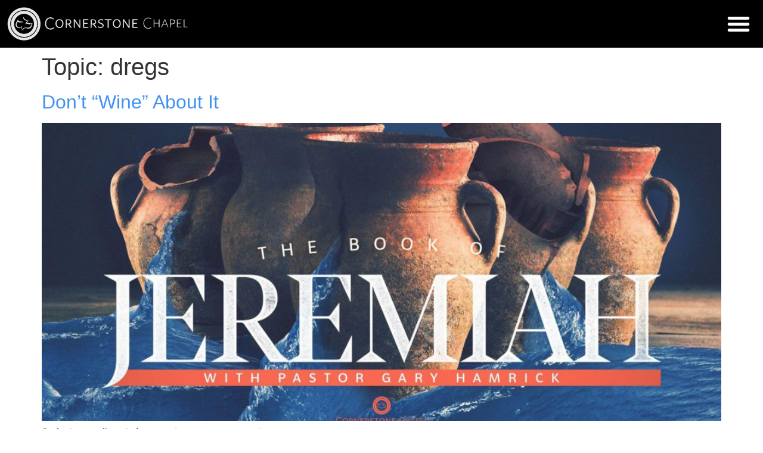

--- FILE ---
content_type: image/svg+xml
request_url: https://cornerstonechapel.net/wp-content/uploads/branding/logos/cornerstone/logo.svg
body_size: 3772
content:
<?xml version="1.0" encoding="utf-8"?>
<!-- Generator: Adobe Illustrator 25.2.0, SVG Export Plug-In . SVG Version: 6.00 Build 0)  -->
<svg version="1.1" id="Layer_1" xmlns="http://www.w3.org/2000/svg" xmlns:xlink="http://www.w3.org/1999/xlink" x="0px" y="0px"
	 viewBox="0 0 800 800" style="enable-background:new 0 0 800 800;" xml:space="preserve">
<style type="text/css">
	.st0{fill:#FFFFFF;stroke:#000000;stroke-miterlimit:10;}
</style>
<path class="st0" d="M404.7,31.6c-76.5,0-150,23.3-212.5,67.6C94.3,168.5,35.8,281.1,35.8,400.5c0,153,96.5,291.9,240,345.6
	c35,13.1,71.8,20.8,109.2,22.8c6.5,0.3,13,0.5,19.7,0.5c98.4,0,191-38.4,260.7-108.1c69.7-69.8,108.2-162.3,108.1-260.7
	C773.6,197.1,608.1,31.6,404.7,31.6z M622.6,618.4c-58.3,58.3-135.7,90.4-217.9,90.4c-5.6,0-11-0.1-16.4-0.4c-31.3-1.6-62-8-91.3-19
	C177,644.5,96.4,528.4,96.4,400.5c0-99.8,48.9-193.9,130.7-251.8c52.2-37,113.7-56.5,177.6-56.5c170,0,308.3,138.3,308.3,308.3
	C713,482.7,680.9,560.1,622.6,618.4z"/>
<path class="st0" d="M698.2,400.5L698.2,400.5L698.2,400.5c0-161.8-131.6-293.5-293.4-293.5l0,0c-62.9,0-121.2,20-169,53.8
	C160.4,214,111.2,301.6,111.2,400.5c0,125.8,79.6,233.3,191,275c27.3,10.2,56.4,16.5,86.8,18c5.2,0.3,10.4,0.5,15.7,0.5
	C566.5,694,698.2,562.3,698.2,400.5L698.2,400.5L698.2,400.5z M404.7,623.4c-123.1,0-222.9-99.8-222.9-222.9
	c0-81.3,43.6-152.5,108.6-191.4c33.5-20,72.5-31.5,114.3-31.5c123.1,0,222.9,99.8,222.9,222.9l0,0
	C627.6,523.6,527.8,623.4,404.7,623.4z"/>
<g>
	<g>
		<path class="st0" d="M489.3,316.2c-36.3,4.5-70.1-17.6-86.7-48.8c-3.3-6.2-7.9-17.3-14.2-21c-0.7-0.4-1.4-0.8-2.1-1.1
			c0.5,8.6,0.5,16.4,0.5,16.4c-0.3,21.9,12.5,41.1,29.5,53.9c24.7,18.7,63.7,16.8,90.1,3.1c7.8-4,15.7-6.6,23.8-8.3l0,0
			C510.5,304.6,506.7,314.1,489.3,316.2"/>
	</g>
	<path class="st0" d="M451.2,403.4c0.5,0.6,1.4,0.9,3,0.9c4.3,0,8.7-1.8,12.9-2.5c1.5-0.3,2.7-0.8,3.4-1c6.9-1.6,14-1.9,20.9-0.6
		c10,1.9,17.3,8.3,27.6,9.3c10.4,1.1,20.8-2.1,31.1-2.7c9.2-0.5,19.3-0.4,26.4-7.2c6.1-5.8,12.3-16.2,13.2-25.8
		c-0.3,0-0.5,0-0.8,0.1c-4.9,0.9-6.2,5-9.4,8.1c-3,2.9-6.7,5.3-10.7,6.6c-10.9,3.4-21.9,1.4-32.6-1.9c-9-2.7-18.3-5.2-27.5-6.7
		c-14.3-2.2-33.1-0.7-45.9,7c-3.3,2-5.5,5.1-7.9,8C453.5,397.2,449.7,401.5,451.2,403.4"/>
	<g>
		<path class="st0" d="M434.4,405.2c0.6,0.9,1.9,1,4.7-0.3c2.4-1.1,13.6-12.8,15.4-14.7c9.2-9.9,12.9-11.6,22.3-21.6
			c9.3-9.7,14.3-18.8,22.1-29.8c1.8-2.5,9.6-11.4,7.7-15c0.5,0.9-12.7,11.4-13.8,12.1c-6.3,4-14.6,7.4-21.3,10.7
			c-7.2,3.6-12,9.1-16.8,15.3c-6.9,8.8-10.9,20.7-15.8,30.6L434.4,405.2"/>
		<path class="st0" d="M591.7,389.5c-10.3,8.1-16.9,20.1-23.3,31.6c-7.1,12.8-9.7,28.5-19.8,39.4c-19,20.4-44.9,25.1-60.9,25.1
			c-10.8,0-34.5-3.1-45.4-3.2c-13.5-0.1-24.5,1.4-36.7,6.2c-6.7,2.6-13,7.4-18.9,12.2c0,0-20.2,20-16.5,45.1c0,0-2.2,9.8,1.1,9.8
			c0,0,6-10.6,7.4-10.6c6.1-7.2,9.6-16.5,13.4-25.3c5.5-12.8,21.5-26.3,52.2-23.6c23.9,2.1,30.4,17.8,84.1,6.3
			c15.5-3.3,29.6-13.3,38.1-27.9c4.4-7.7,8-16.8,10.3-25.5c1.3-7.8,2.7-15.5,5-23c3.7-12.8,16.5-23.2,10.8-37.3L591.7,389.5"/>
		<path class="st0" d="M366.2,454c-2.4,0.6-3.6,1.2-5.2,3.3c-4.9,6.2-10.6,11.9-16.9,16.3c-6.7,4.7-14.6,8.6-22.1,11.6
			c-25.1,9.9-56.4,5-78.5-9.9c-6.9-4.7-13.7-12-18.3-18.9c-8.4-12.6-10.7-28.5-9.5-43.3c2.2-26.2,20.7-58.8,34.6-80.8
			c3-4.7,6.4-9.2,10.1-13.4c2.4-2.7,11.3-10,11.1-13.8c0.3,6.5,4.1,13.3,7.1,18.9c15.9,29.4,49,19.8,76.1,22.5
			c6.8,0.7,13.4,4.8,18.3,9.3c5.3,4.9,10.5,11.4,13.5,18c-4.8,1.7-6.9-2.1-10.3-4.5c-11.4-8.4-34.6-3.4-47.2-1.2
			c0,0-49,8.5-67.5-16.7c4.9,6.7-3.7,15.7-7.5,20.5c-13.8,17.3-17.1,34.9-15.2,56.7c0.6,6.4,4.5,13.2,7.8,18.8
			c16.1,26.6,54.2,29.5,81.2,21.1c9.4-2.9,20.8-7.2,28.7-13.1C358.4,454.2,366,448.7,366.2,454"/>
	</g>
	<path class="st0" d="M362.8,530.1c-0.4,0.1-0.7,0.2-0.8,0.2c-1.9-0.1-4-1.9-5.6-3.2c-3.7-3.2-6.1-8-8.3-12.9
		c-4.9-10.9-5.2-19.9,0-31.2c4.8-10.7,15.2-15.4,21.4-24.7c-1.8,6.1-1.5,10.8-5.3,15.5c-5.7,7-7.4,17.6-6.8,27.2
		c0.8,11,4.9,18.1,9.3,27.1C366.9,528.6,364.2,529.7,362.8,530.1"/>
</g>
</svg>
